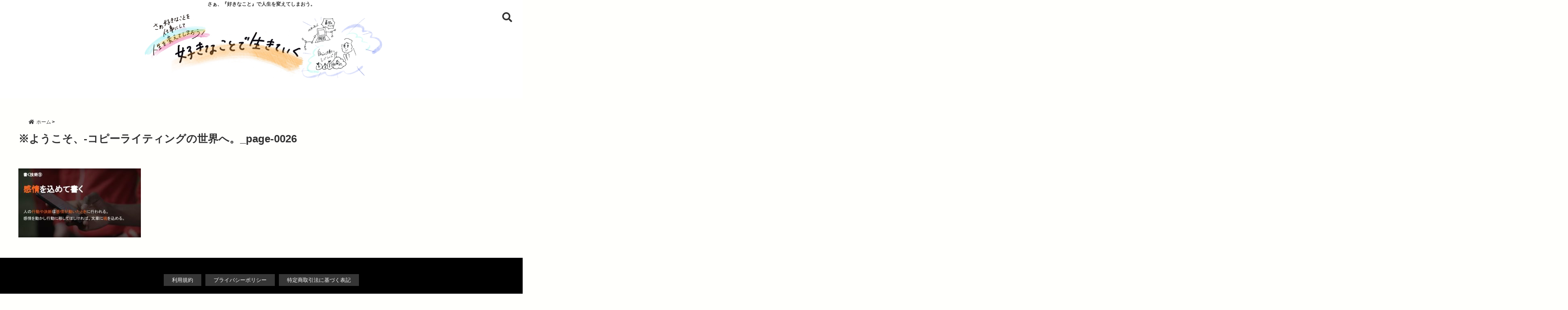

--- FILE ---
content_type: text/html; charset=UTF-8
request_url: https://sukinakoto.org/copywriting-content1/%E2%80%BB%E3%82%88%E3%81%86%E3%81%93%E3%81%9D%E3%80%81-%E3%82%B3%E3%83%94%E3%83%BC%E3%83%A9%E3%82%A4%E3%83%86%E3%82%A3%E3%83%B3%E3%82%B0%E3%81%AE%E4%B8%96%E7%95%8C%E3%81%B8%E3%80%82_page-0026/
body_size: 19538
content:
<!DOCTYPE html>
<!--[if lt IE 7]> <html class="ie6" dir="ltr" lang="ja" prefix="og: https://ogp.me/ns#"> <![endif]-->
<!--[if IE 7]> <html class="i7" dir="ltr" lang="ja" prefix="og: https://ogp.me/ns#"> <![endif]-->
<!--[if IE 8]> <html class="ie" dir="ltr" lang="ja" prefix="og: https://ogp.me/ns#"> <![endif]-->
<!--[if gt IE 8]><!--> <html dir="ltr" lang="ja" prefix="og: https://ogp.me/ns#"> <!--<![endif]-->
<head>
<meta charset="UTF-8" />
<meta name="viewport" content="width=device-width,initial-scale=1.0,user-scalable=no">
<meta name="format-detection" content="telephone=no" />
<meta name="theme-color" content="#4285f4">


<meta name="description" content="" />
<!-- OGP -->
<meta property="og:type" content="website">
<meta property="og:title" content="※ようこそ、-コピーライティングの世界へ。_page-0026" />
<meta property="og:description" content="" />
<meta property="og:url" content="https://sukinakoto.org/copywriting-content1/%e2%80%bb%e3%82%88%e3%81%86%e3%81%93%e3%81%9d%e3%80%81-%e3%82%b3%e3%83%94%e3%83%bc%e3%83%a9%e3%82%a4%e3%83%86%e3%82%a3%e3%83%b3%e3%82%b0%e3%81%ae%e4%b8%96%e7%95%8c%e3%81%b8%e3%80%82_page-0026/" />
<meta property="og:image" content="">
<meta property="og:site_name" content="好きなことで生きていく" />
<meta property="og:locale" content="ja_JP" />
<meta property="fb:admins" content="280000225843319" />
<meta property="fb:app_id" content="1760580897575502" />
<meta name="robots" content="max-image-preview:large" />
<!-- /OGP -->
<style>
*{margin:0;padding:0}
main,article,aside,header,canvas,details,figcaption,figure,footer,nav,section,summary{display:block}
body{font-family:font-family: Helvetica Neue, Helvetica, Hiragino Sans, 'ヒラギノ角ゴ ProN W3', Hiragino Kaku Gothic ProN, "メイリオ", Meiryo, sans-serif;min-width:320px;word-wrap:break-word;background-color:#f2f2f2;overflow:hidden}
#wpadminbar{position:fixed!important}
#totalcover{position:relative}
#header-gazou-pc{display:none;}
.gf{font-family:'Yeseva One',sans-serif;font-weight:700}
a{position:relative;color:#4169e1;display:inline-block;text-decoration:underline;transition:.3s}
img,video,object{max-width:100%;height:auto;border:none;vertical-align:bottom;-webkit-transition:.8s;-moz-transition:.8s;-o-transition:.8s;-ms-transition:.8s;transition:.8s}
.smanone{display:none}
.clearfix:after{content:".";display:block;clear:both;height:0;visibility:hidden}
.clearfix{display:inline-block}
.clearfix{display:block}
.clear{clear:both}
iframe{max-width:100%;max-height:100%}
p{font-size:16px;font-weight:300;line-height:1.9em;margin-bottom:20px;clear:both}
header .sitename{font-size:22px;font-weight:800;color:#fff;line-height:22px;padding:0;height:40px;margin-bottom:0}
header .sitename a{font-size:22px;width:90%;color:#333;text-decoration:none;font-weight:700;line-height:40px}
header h1{font-size:12px;color:#666;font-weight:400}
header a{color:#FFF;text-decoration:none}
header .descr{height:12px;text-align:center;font-size:10px;padding:0 10px 3px;color:#666;font-weight:700;margin:0 .67em;line-height:12px}
ul.breadcrumb li {list-style: none;	font-size:12px;}
ul.breadcrumb li a { display: block;float:left; padding: 2px 0 2px 0;margin: 0 5px 0 0;}
ul.breadcrumb li:first-child a:before {content: "\f015";font-family: "Font Awesome\ 5 Free";font-weight: bold;color: #000;margin-right: 5px;}
ul.breadcrumb li a:after {content: ">";font-weight: bold;margin:0 10px 0 2px;margin-right: 5px;color:#010101;}
ul.breadcrumb li:last-child{display:none;}
h2{font-weight:700;font-size:20px;padding:1em 1.5em;background:#f6f6f6;margin:10px 0;border-radius:3px;color:#1a1a1a;line-height:1.6em}
h3 a{color:#333;font-weight:800;text-decoration:none}
#footer-navigation{margin:10px 0 30px}
#footer{background:#997a3d}
#footer_w{width:2000px;margin:20px auto;text-align:left}
#topnews h3{border-width:0}
#topnews dl.clearfix{position:relative;padding:8px 5px;margin:0 0 15px;transition:.3s ease;overflow:hidden;border-radius:2px;box-shadow:0 1px 4px rgba(0,0,0,.3)}
.readmore{display:none}
#topnews .trim{height:90px;overflow:hidden}
#topnews dt{width:40%;float:left;position:relative}
#topnews dt a{width:100%}
#topnews dt img{width:100%}
.category_info p{position:absolute;z-index:1;background:#4899b2;padding:3px;font-size:12px;line-height:14px;color:#fff}
#topnews dd{width:56%;padding:2px 5px;float:left}
#topnews .clearfix dd h3{font-size:14px;font-weight:700;padding:0;margin-bottom:2px}
#topnews .clearfix dd h3 a{font-weight:500;color:#333;text-decoration:none;line-height:1.3em;font-size:.9em}
#topnews .clearfix dd p{font-size:16px;color:#666;line-height:18px}
#topnews .clearfix dd .blog_info p{float:left;font-size:12px;font-weight:700;color:#009fc1;line-height:13px;margin:0 0 3px;padding:0 2px;width:100%}
li.recentcomments a:before{display:none}
#side aside ul li{list-style:none}
#side aside ul{margin:0 5px;padding:5px}
#side aside h4{font-size:14px;font-weight:700;background:#fc51a2;color:#870e4e;padding:10px 5px 10px 10px;margin:0 5px;line-height:33px;border-radius:.15em;clear:both}
#side aside ul li a{display:inline-block;line-height:1.8em;margin:5px 0 15px;padding:0 5px 0 35px;list-style:none}
#side aside ul li a:before{content:"\f35a";font-family:Font Awesome\ 5 Free;position:absolute;left:3px;color:#656565;font-weight:700;font-size:1.2em;top:1px}
#side aside #mybox ul{color:#1a1a1a;margin-bottom:20px;padding:0 5px 10px;border-radius:3px;list-style:none}
#side p{font-size:.8em;line-height:24px}
#before-footer{clear:both}
#before-footer-inner{clear:both}
#main-navigation ul{position:relative;left:50%;float:left}
#main-navigation ul li{list-style:none;padding:0 10px;font-size:13px;display:block;position:relative;left:-50%;float:left}
#main-navigation ul li a{color:#fff;padding:10px;border-radius:1px;background:rgba(255,255,255,0);position:relative;margin:0;font-weight:700;font-size:15px}
#main-navigation li a{text-align:center;text-decoration:none;padding:5px 10px;display:block;-webkit-transition:all .3s ease;-moz-transition:all .3s ease;-o-transition:all .3s ease;transition:all .3s ease}
#main-navigation li ul{display:none;background:rgba(18,16,94,0);border-top:1px #ccc;border-bottom:1px #ccc;border-radius:2px;padding:0;position:absolute;top:100%;left:0;margin:0 0 0 -1px;z-index:999}
#footer-navigation ul{position:relative;left:50%;float:left}
#footer-navigation ul li{list-style:none;padding-left:0;font-size:13px;display:inline;position:relative;left:-50%;float:left}
#footer-navigation li a{text-align:center;margin:10px 5px;text-decoration:none;padding:5px 20px;display:block;font-size:.8em;line-height:1.5em;font-weight:500;color:#fff;background:rgba(255,255,255,0.21)}
#side aside #search{padding-bottom:0;position:relative;clear:both;margin:10px}
#mybox input#s{margin-top:10px;background:#e8e8e8}
form#searchform{position:relative}
#search{margin:75px 10px}
#s{height:60px;color:#333;font-size:16px;border-radius:3px;border-top-style:none;border-right-style:none;border-bottom-style:none;border-left-style:none;background:#fff;z-index:1;padding:10px 50px 10px 5px;width:100%;box-sizing:border-box;position:relative;box-shadow:0 1px 5px rgba(0,0,0,.3)}
button#searchsubmit{width:45px;height:45px;padding:0;font-family:Font Awesome\ 5 Free;font-size:28px;border:none;background:transparent;position:absolute;z-index:1;top:12px;right:5px;color:#5a5a5a}
#side aside button#searchsubmit{top:20px}
#side aside .side-profile a{font-weight:bold;}
.pagination{clear:both;position:relative;font-size:18px;line-height:18px;margin:0 20px 20px;padding:0 0 40px}
.pagination span,.pagination a{display:block;float:left;border-radius:3px;margin:2px 2px 2px 0;padding:6px 9px 5px;text-decoration:none;width:auto;color:#45b0e6}
.pagination .current{padding:6px 9px 5px;color:#fff;background-color:#45b0e6}
#page-top{position:fixed;z-index:997;bottom:70px;right:0;font-size:30px}
#header-upper-area{max-width:100%;padding:0;background:#FFF;margin:0 auto;box-shadow:0 2px 8px 0 rgba(0,0,0,.3);position:relative;z-index:2;width:100%}
.transmission #header-upper-area{position:absolute;background:rgba(0,0,0,0);box-shadow:0 0 0}
.transmission .header-info{position:absolute;bottom:0}
#logo-area{padding:0 10px;margin:0 auto;text-align:center;position:relative}
#logo{width:100%;text-align:center;margin:0 auto}
p.sitename{padding:3px 0;margin:0 35px;height:100%;min-height:40px}
#header-gazou-area{max-width:2500px;padding:0;margin:0 auto;position:relative;overflow:hidden}
#navi-area{text-align:center;max-width:1200px;padding:10px;margin:0 auto}
#top-upper{max-width:1200px;padding:0 auto;margin:0 auto 15px}
#top-under{max-width:820px;margin:0 auto;float:none;clear:both}
header{text-align:center;padding-top:3px}
#gazou{height:auto;max-width:100%!important}
footer{clear:both;padding:20px 0;text-align:center}
html{overflow:auto}
body{overflow:hidden}
footer{margin:0 -200%;padding:20px 200%}
#side aside a{font-weight:400;color:#333;text-decoration:none}
#footer_w{width:100%;margin:0 auto 20px;padding:0}
#footer{clear:both;float:none;width:auto;position:static!important}
#spnaviwrap{padding:0;text-align:center;clear:both}
#spnaviwrap .spnavi ul li{float:left;display:block;width:300px;max-width:23%;height:100%;margin:0 1% 2px}
#spnaviwrap .spnavi ul li{padding:0}
#spnaviwrap .spnavi ul li a{display:-webkit-flex;display:flex;-webkit-align-items:center;align-items:center;-webkit-justify-content:center;justify-content:center;position:relative;height:16px;line-height:12px;text-align:left;padding:7px 5px;color:#fff;font-size:10px;font-weight:700;border-radius:3px}
#speheader{overflow:hidden;background-image:url();background-position:50% 50%;background-repeat:no-repeat;background-size:cover;-webkit-background-size:cover;-moz-background-size:cover;-o-background-size:cover;height:300px;margin:0 -100px;font-size:10px}
#header-sp-wrap{overflow:hidden;height:100%;}
#header-sp{position:relative;margin:-5px -0}
#header-sp-innner-center{position: absolute;top: 50%;left: 50%;-webkit-transform: translate(-50%,-50%);-moz-transform: translate(-50%,-50%);-ms-transform: translate(-50%,-50%);-o-transform: translate(-50%,-50%);transform: translate(-50%,-50%);width: 90%;height: auto;}
.header-info{display:block;font-size:.85em;text-align:center;margin:0 auto;padding:0;position:absolute;width:100%}
.header-info a{width:80%;display:block;color:#fff;font-weight:700;padding:7px 10px;border-radius:30px;margin:10px auto;text-decoration:none;box-shadow:0 3px 8px -3px rgba(0,0,0,.3);background:#ff0074;position:relative;z-index:1}
#wrapper{max-width:600px;padding:0;margin:0 auto}
#content{float:left;margin:0 auto;width:100%}
#contentInner{background:#fff;border-radius:2px}
main{margin:0 0 10px;padding:0 5px 40px}
.lpwide2{background:#fff;margin:0 -100px;padding:20px 100px;clear:both}
.lpwide2-inner{max-width:420px;width:100%;padding:0}
.textwidget{margin:0;padding:5px}
#copy{background:#000;padding:5px 500px 10px;text-align:center;color:#fff;width:auto;margin:0 -500px;clear:both}
#copy a{color:#eaeaea;text-decoration:none}
#copy p{margin-bottom:0;font-size:.75em}
.ripple{position:relative;overflow:hidden}
h2.toppage{background:none;text-align:center;margin:0}
#start-menu{display:none}
#left-menu{width:40px;height:40px;line-height:40px;border-radius:3px;text-align:center;font-size:23px;color:#fff;position:absolute;z-index:1;padding:3px;top:-5px;left:-1px;animation:fadeIn .5s ease 0 1 normal}
.menu-title{font-family:'Noto Sans JP';position:absolute;font-size:10px;top:25px;left:7px;animation:fadeIn .3s ease 0 1 normal;color:#fff}
#left-menu-wrap ul li a{color:#2d2d2d;font-size:.9em;font-weight:700;width:100%;padding:5px;margin:5px 0}
#left-menu-wrap ul{list-style:none}
#left-menu-wrap ul.sub-menu{padding-left:20px}
#left-menu-wrap ul.sub-menu a{font-weight:500}
#left-menu-wrap{position:fixed;z-index:998;top:0;left:-400px;overflow:hidden;width:265px;height:85%;overflow-y:auto;color:#1a1a1a;text-align:left;background:#fff;margin:0 auto;padding:150px 10px 0;border-radius:3px;box-shadow:0 5px 14px 3px rgba(0,0,0,.3)}
.left-menu-yohaku{padding:50px}
.left-menu-header{display:block;background:#3298b0;position:absolute;top:0;height:150px;width:100%;left:0}
.left-menu-header p.sitename{display:block;position:relative;top:80px;padding:5px;margin:0}
.left-menu-close{display:none}
#start-search{display:none}
#search-button{position:absolute;z-index:1;padding:3px;top:-2px;right:5px;width:36px;height:36px;line-height:38px;border-radius:50%;text-align:center;font-size:20px;color:#fff;-webkit-transition:all .3s ease;-moz-transition:all .3s ease;-o-transition:all .3s ease;overflow:hidden;z-index:997}
#search-button-close{display:none}
#search-wrap{display:none}
li.cat-item{list-style:none}
#footer_w{width:98%;margin:0 2% 20px;padding:0}
#top-under{max-width:800px}
#before-footer .textwidget{padding:0 10px}
.header-contact{position:fixed;bottom:0;width:100%;left:0;text-align:center;z-index:3}
#wp-a11y-speak-polite{display:none}
.footer-fix-menu{position:fixed;bottom:0;height:65px;background:#f3f3f3;z-index:9999;border-top:1px solid #ccc}
.footer-fix-menu a{color:#494949;text-decoration:none}
.footer-table-ul.pcnone{display:table;padding:0;table-layout:fixed;text-align:center;width:100%}
.footer-table-ul.pcnone li{display:table-cell;vertical-align:top;height:65px;background:#f3f3f3}
.footer-icon{font-size:1.5em}
.footer-memu-text{font-size:10px;margin:2px 0 0}
.social-share-button{max-width:320px;margin:0 auto;padding:10px;text-align:center}
.social-share-button ul{padding:0;margin:10px 0}
#side aside #mybox .social-share-button ul{padding:0;margin:0}
#side aside .social-share-button ul li a{display:block;padding:0;margin:0 auto;width:40px;font-size:1.4em;border-radius:50%;color:#333}
#side aside .social-share-button ul li{line-height:1.5em;padding:5px}
.social-share-button ul{display:table;table-layout:fixed;text-align:center;width:100%}
.social-share-button ul li{display:table-cell;vertical-align:center}
.social-share-button ul li a:before{display:none}
.side-name{font-size:1.2em;font-weight:700;text-align:center;margin:3px 0}
.side-job{text-align:center;font-size:.85em;font-weight:700;margin:10px auto;line-height:20px}
.side-profimg{text-align:center;margin:0}
.side-profimg img{border-radius:50%;margin:0}
.side-profile p{margin:10px 0;padding:0 5px}
.side-profile .social-share-button{padding:0}
.social-prof-link a{padding:10px}
@media only screen and (min-width: 420px){
ul.breadcrumb li a {margin: 10px 5px 10px 0;}
}
@media only screen and (min-width: 781px) {
.footer-table-ul.pcnone{display:none;}
#header-gazou-pc{display:block;}
}
</style>
<!-- レンダリングブロック対応 animatedCSS-->
<script>
requestAnimationFrame(function(l){l=document.createElement('link');
l.rel='stylesheet';l.href='https://sukinakoto.org/wp-content/themes/seal1_5/css/animate.css';document.head.appendChild(l)})
</script>
<!-- レンダリングブロック対応 Fontawesome-->
<script>
requestAnimationFrame(function(l){l=document.createElement('link');
l.rel='stylesheet';l.href='https://use.fontawesome.com/releases/v5.5.0/css/all.css';document.head.appendChild(l)})
</script>
<link rel="alternate" type="application/rss+xml" title="好きなことで生きていく RSS Feed" href="https://sukinakoto.org/feed/" />
<link rel="pingback" href="https://sukinakoto.org/xmlrpc.php" />
<link rel="pingback" href="https://sukinakoto.org/xmlrpc.php" />
<link rel="preconnect" href="https://use.fontawesome.com">
<link rel="preconnect" href="https://ajax.googleapis.com">
<link rel="preconnect" href="https://fonts.googleapis.com">
<link rel="preconnect" href="https://connect.facebook.net">
<link rel="preconnect" href="https://p.rfihub.com">
<link rel="preconnect" href="https://tags.bkrtx.com">
<link rel="preconnect" href="https://www.googletagmanager.com">
<link rel="preconnect" href="https://cdn.treasuredata.com">
<link rel="preconnect" href="https://uh.nakanohito.jp">
<link rel="preconnect" href="https://a.o2u.jp">
<link rel="preconnect" href="https://sync.im-apps.net">
<link rel="preconnect" href="https://jp-gmtdmp.mookie1.com">
<link rel="preconnect" href="https://www.googleadservices.com">
<link rel="preconnect" href="https://cm.g.doubleclick.net">
<link rel="preconnect" href="https://cdn.audiencedata.net">
<link rel="preconnect" href="https://ps.eyeota.net">
<link rel="preconnect" href="https://tg.socdm.com">
	<style>img:is([sizes="auto" i], [sizes^="auto," i]) { contain-intrinsic-size: 3000px 1500px }</style>
	
		<!-- All in One SEO 4.9.3 - aioseo.com -->
		<title>※ようこそ、-コピーライティングの世界へ。_page-0026 | 好きなことで生きていく</title>
	<meta name="robots" content="max-image-preview:large" />
	<link rel="canonical" href="https://sukinakoto.org/copywriting-content1/%e2%80%bb%e3%82%88%e3%81%86%e3%81%93%e3%81%9d%e3%80%81-%e3%82%b3%e3%83%94%e3%83%bc%e3%83%a9%e3%82%a4%e3%83%86%e3%82%a3%e3%83%b3%e3%82%b0%e3%81%ae%e4%b8%96%e7%95%8c%e3%81%b8%e3%80%82_page-0026/" />
	<meta name="generator" content="All in One SEO (AIOSEO) 4.9.3" />
		<meta property="og:locale" content="ja_JP" />
		<meta property="og:site_name" content="好きなことで生きていく | さぁ、『好きなこと』で人生を変えてしまおう。" />
		<meta property="og:type" content="article" />
		<meta property="og:title" content="※ようこそ、-コピーライティングの世界へ。_page-0026 | 好きなことで生きていく" />
		<meta property="og:url" content="https://sukinakoto.org/copywriting-content1/%e2%80%bb%e3%82%88%e3%81%86%e3%81%93%e3%81%9d%e3%80%81-%e3%82%b3%e3%83%94%e3%83%bc%e3%83%a9%e3%82%a4%e3%83%86%e3%82%a3%e3%83%b3%e3%82%b0%e3%81%ae%e4%b8%96%e7%95%8c%e3%81%b8%e3%80%82_page-0026/" />
		<meta property="article:published_time" content="2020-01-28T13:33:16+00:00" />
		<meta property="article:modified_time" content="2020-01-28T13:33:16+00:00" />
		<meta name="twitter:card" content="summary" />
		<meta name="twitter:title" content="※ようこそ、-コピーライティングの世界へ。_page-0026 | 好きなことで生きていく" />
		<script type="application/ld+json" class="aioseo-schema">
			{"@context":"https:\/\/schema.org","@graph":[{"@type":"BreadcrumbList","@id":"https:\/\/sukinakoto.org\/copywriting-content1\/%e2%80%bb%e3%82%88%e3%81%86%e3%81%93%e3%81%9d%e3%80%81-%e3%82%b3%e3%83%94%e3%83%bc%e3%83%a9%e3%82%a4%e3%83%86%e3%82%a3%e3%83%b3%e3%82%b0%e3%81%ae%e4%b8%96%e7%95%8c%e3%81%b8%e3%80%82_page-0026\/#breadcrumblist","itemListElement":[{"@type":"ListItem","@id":"https:\/\/sukinakoto.org#listItem","position":1,"name":"Home","item":"https:\/\/sukinakoto.org","nextItem":{"@type":"ListItem","@id":"https:\/\/sukinakoto.org\/copywriting-content1\/%e2%80%bb%e3%82%88%e3%81%86%e3%81%93%e3%81%9d%e3%80%81-%e3%82%b3%e3%83%94%e3%83%bc%e3%83%a9%e3%82%a4%e3%83%86%e3%82%a3%e3%83%b3%e3%82%b0%e3%81%ae%e4%b8%96%e7%95%8c%e3%81%b8%e3%80%82_page-0026\/#listItem","name":"\u203b\u3088\u3046\u3053\u305d\u3001-\u30b3\u30d4\u30fc\u30e9\u30a4\u30c6\u30a3\u30f3\u30b0\u306e\u4e16\u754c\u3078\u3002_page-0026"}},{"@type":"ListItem","@id":"https:\/\/sukinakoto.org\/copywriting-content1\/%e2%80%bb%e3%82%88%e3%81%86%e3%81%93%e3%81%9d%e3%80%81-%e3%82%b3%e3%83%94%e3%83%bc%e3%83%a9%e3%82%a4%e3%83%86%e3%82%a3%e3%83%b3%e3%82%b0%e3%81%ae%e4%b8%96%e7%95%8c%e3%81%b8%e3%80%82_page-0026\/#listItem","position":2,"name":"\u203b\u3088\u3046\u3053\u305d\u3001-\u30b3\u30d4\u30fc\u30e9\u30a4\u30c6\u30a3\u30f3\u30b0\u306e\u4e16\u754c\u3078\u3002_page-0026","previousItem":{"@type":"ListItem","@id":"https:\/\/sukinakoto.org#listItem","name":"Home"}}]},{"@type":"ItemPage","@id":"https:\/\/sukinakoto.org\/copywriting-content1\/%e2%80%bb%e3%82%88%e3%81%86%e3%81%93%e3%81%9d%e3%80%81-%e3%82%b3%e3%83%94%e3%83%bc%e3%83%a9%e3%82%a4%e3%83%86%e3%82%a3%e3%83%b3%e3%82%b0%e3%81%ae%e4%b8%96%e7%95%8c%e3%81%b8%e3%80%82_page-0026\/#itempage","url":"https:\/\/sukinakoto.org\/copywriting-content1\/%e2%80%bb%e3%82%88%e3%81%86%e3%81%93%e3%81%9d%e3%80%81-%e3%82%b3%e3%83%94%e3%83%bc%e3%83%a9%e3%82%a4%e3%83%86%e3%82%a3%e3%83%b3%e3%82%b0%e3%81%ae%e4%b8%96%e7%95%8c%e3%81%b8%e3%80%82_page-0026\/","name":"\u203b\u3088\u3046\u3053\u305d\u3001-\u30b3\u30d4\u30fc\u30e9\u30a4\u30c6\u30a3\u30f3\u30b0\u306e\u4e16\u754c\u3078\u3002_page-0026 | \u597d\u304d\u306a\u3053\u3068\u3067\u751f\u304d\u3066\u3044\u304f","inLanguage":"ja","isPartOf":{"@id":"https:\/\/sukinakoto.org\/#website"},"breadcrumb":{"@id":"https:\/\/sukinakoto.org\/copywriting-content1\/%e2%80%bb%e3%82%88%e3%81%86%e3%81%93%e3%81%9d%e3%80%81-%e3%82%b3%e3%83%94%e3%83%bc%e3%83%a9%e3%82%a4%e3%83%86%e3%82%a3%e3%83%b3%e3%82%b0%e3%81%ae%e4%b8%96%e7%95%8c%e3%81%b8%e3%80%82_page-0026\/#breadcrumblist"},"author":{"@id":"https:\/\/sukinakoto.org\/author\/sukinakoto-inc\/#author"},"creator":{"@id":"https:\/\/sukinakoto.org\/author\/sukinakoto-inc\/#author"},"datePublished":"2020-01-28T22:33:16+09:00","dateModified":"2020-01-28T22:33:16+09:00"},{"@type":"Organization","@id":"https:\/\/sukinakoto.org\/#organization","name":"\u597d\u304d\u306a\u3053\u3068\u3067\u751f\u304d\u3066\u3044\u304f","description":"\u3055\u3041\u3001\u300e\u597d\u304d\u306a\u3053\u3068\u300f\u3067\u4eba\u751f\u3092\u5909\u3048\u3066\u3057\u307e\u304a\u3046\u3002","url":"https:\/\/sukinakoto.org\/"},{"@type":"Person","@id":"https:\/\/sukinakoto.org\/author\/sukinakoto-inc\/#author","url":"https:\/\/sukinakoto.org\/author\/sukinakoto-inc\/","name":"\u7fd4","image":{"@type":"ImageObject","@id":"https:\/\/sukinakoto.org\/copywriting-content1\/%e2%80%bb%e3%82%88%e3%81%86%e3%81%93%e3%81%9d%e3%80%81-%e3%82%b3%e3%83%94%e3%83%bc%e3%83%a9%e3%82%a4%e3%83%86%e3%82%a3%e3%83%b3%e3%82%b0%e3%81%ae%e4%b8%96%e7%95%8c%e3%81%b8%e3%80%82_page-0026\/#authorImage","url":"https:\/\/sukinakoto.org\/wp-content\/uploads\/2020\/01\/IMG_0185-1-150x150.jpg","width":96,"height":96,"caption":"\u7fd4"}},{"@type":"WebSite","@id":"https:\/\/sukinakoto.org\/#website","url":"https:\/\/sukinakoto.org\/","name":"\u597d\u304d\u306a\u3053\u3068\u3067\u751f\u304d\u3066\u3044\u304f","description":"\u3055\u3041\u3001\u300e\u597d\u304d\u306a\u3053\u3068\u300f\u3067\u4eba\u751f\u3092\u5909\u3048\u3066\u3057\u307e\u304a\u3046\u3002","inLanguage":"ja","publisher":{"@id":"https:\/\/sukinakoto.org\/#organization"}}]}
		</script>
		<!-- All in One SEO -->

<link rel='dns-prefetch' href='//ajax.googleapis.com' />
<script type="text/javascript">
/* <![CDATA[ */
window._wpemojiSettings = {"baseUrl":"https:\/\/s.w.org\/images\/core\/emoji\/16.0.1\/72x72\/","ext":".png","svgUrl":"https:\/\/s.w.org\/images\/core\/emoji\/16.0.1\/svg\/","svgExt":".svg","source":{"concatemoji":"https:\/\/sukinakoto.org\/wp-includes\/js\/wp-emoji-release.min.js?ver=6.8.3"}};
/*! This file is auto-generated */
!function(s,n){var o,i,e;function c(e){try{var t={supportTests:e,timestamp:(new Date).valueOf()};sessionStorage.setItem(o,JSON.stringify(t))}catch(e){}}function p(e,t,n){e.clearRect(0,0,e.canvas.width,e.canvas.height),e.fillText(t,0,0);var t=new Uint32Array(e.getImageData(0,0,e.canvas.width,e.canvas.height).data),a=(e.clearRect(0,0,e.canvas.width,e.canvas.height),e.fillText(n,0,0),new Uint32Array(e.getImageData(0,0,e.canvas.width,e.canvas.height).data));return t.every(function(e,t){return e===a[t]})}function u(e,t){e.clearRect(0,0,e.canvas.width,e.canvas.height),e.fillText(t,0,0);for(var n=e.getImageData(16,16,1,1),a=0;a<n.data.length;a++)if(0!==n.data[a])return!1;return!0}function f(e,t,n,a){switch(t){case"flag":return n(e,"\ud83c\udff3\ufe0f\u200d\u26a7\ufe0f","\ud83c\udff3\ufe0f\u200b\u26a7\ufe0f")?!1:!n(e,"\ud83c\udde8\ud83c\uddf6","\ud83c\udde8\u200b\ud83c\uddf6")&&!n(e,"\ud83c\udff4\udb40\udc67\udb40\udc62\udb40\udc65\udb40\udc6e\udb40\udc67\udb40\udc7f","\ud83c\udff4\u200b\udb40\udc67\u200b\udb40\udc62\u200b\udb40\udc65\u200b\udb40\udc6e\u200b\udb40\udc67\u200b\udb40\udc7f");case"emoji":return!a(e,"\ud83e\udedf")}return!1}function g(e,t,n,a){var r="undefined"!=typeof WorkerGlobalScope&&self instanceof WorkerGlobalScope?new OffscreenCanvas(300,150):s.createElement("canvas"),o=r.getContext("2d",{willReadFrequently:!0}),i=(o.textBaseline="top",o.font="600 32px Arial",{});return e.forEach(function(e){i[e]=t(o,e,n,a)}),i}function t(e){var t=s.createElement("script");t.src=e,t.defer=!0,s.head.appendChild(t)}"undefined"!=typeof Promise&&(o="wpEmojiSettingsSupports",i=["flag","emoji"],n.supports={everything:!0,everythingExceptFlag:!0},e=new Promise(function(e){s.addEventListener("DOMContentLoaded",e,{once:!0})}),new Promise(function(t){var n=function(){try{var e=JSON.parse(sessionStorage.getItem(o));if("object"==typeof e&&"number"==typeof e.timestamp&&(new Date).valueOf()<e.timestamp+604800&&"object"==typeof e.supportTests)return e.supportTests}catch(e){}return null}();if(!n){if("undefined"!=typeof Worker&&"undefined"!=typeof OffscreenCanvas&&"undefined"!=typeof URL&&URL.createObjectURL&&"undefined"!=typeof Blob)try{var e="postMessage("+g.toString()+"("+[JSON.stringify(i),f.toString(),p.toString(),u.toString()].join(",")+"));",a=new Blob([e],{type:"text/javascript"}),r=new Worker(URL.createObjectURL(a),{name:"wpTestEmojiSupports"});return void(r.onmessage=function(e){c(n=e.data),r.terminate(),t(n)})}catch(e){}c(n=g(i,f,p,u))}t(n)}).then(function(e){for(var t in e)n.supports[t]=e[t],n.supports.everything=n.supports.everything&&n.supports[t],"flag"!==t&&(n.supports.everythingExceptFlag=n.supports.everythingExceptFlag&&n.supports[t]);n.supports.everythingExceptFlag=n.supports.everythingExceptFlag&&!n.supports.flag,n.DOMReady=!1,n.readyCallback=function(){n.DOMReady=!0}}).then(function(){return e}).then(function(){var e;n.supports.everything||(n.readyCallback(),(e=n.source||{}).concatemoji?t(e.concatemoji):e.wpemoji&&e.twemoji&&(t(e.twemoji),t(e.wpemoji)))}))}((window,document),window._wpemojiSettings);
/* ]]> */
</script>
<style id='wp-emoji-styles-inline-css' type='text/css'>

	img.wp-smiley, img.emoji {
		display: inline !important;
		border: none !important;
		box-shadow: none !important;
		height: 1em !important;
		width: 1em !important;
		margin: 0 0.07em !important;
		vertical-align: -0.1em !important;
		background: none !important;
		padding: 0 !important;
	}
</style>
<link rel='stylesheet' id='aioseo/css/src/vue/standalone/blocks/table-of-contents/global.scss-css' href='https://sukinakoto.org/wp-content/plugins/all-in-one-seo-pack/dist/Lite/assets/css/table-of-contents/global.e90f6d47.css?ver=4.9.3' type='text/css' media='all' />
<link rel='stylesheet' id='ppress-frontend-css' href='https://sukinakoto.org/wp-content/plugins/wp-user-avatar/assets/css/frontend.min.css?ver=4.16.8' type='text/css' media='all' />
<link rel='stylesheet' id='ppress-flatpickr-css' href='https://sukinakoto.org/wp-content/plugins/wp-user-avatar/assets/flatpickr/flatpickr.min.css?ver=4.16.8' type='text/css' media='all' />
<link rel='stylesheet' id='ppress-select2-css' href='https://sukinakoto.org/wp-content/plugins/wp-user-avatar/assets/select2/select2.min.css?ver=6.8.3' type='text/css' media='all' />
<link rel='stylesheet' id='megamenu-css' href='https://sukinakoto.org/wp-content/uploads/maxmegamenu/style.css?ver=80be7b' type='text/css' media='all' />
<link rel='stylesheet' id='dashicons-css' href='https://sukinakoto.org/wp-includes/css/dashicons.min.css?ver=6.8.3' type='text/css' media='all' />
<link rel='stylesheet' id='style-css' href='https://sukinakoto.org/wp-content/themes/seal1_5/style.css?ver=6.8.3' type='text/css' media='all' />
<link rel="https://api.w.org/" href="https://sukinakoto.org/wp-json/" /><link rel="alternate" title="JSON" type="application/json" href="https://sukinakoto.org/wp-json/wp/v2/media/3441" /><link rel='shortlink' href='https://sukinakoto.org/?p=3441' />
<link rel="alternate" title="oEmbed (JSON)" type="application/json+oembed" href="https://sukinakoto.org/wp-json/oembed/1.0/embed?url=https%3A%2F%2Fsukinakoto.org%2Fcopywriting-content1%2F%25e2%2580%25bb%25e3%2582%2588%25e3%2581%2586%25e3%2581%2593%25e3%2581%259d%25e3%2580%2581-%25e3%2582%25b3%25e3%2583%2594%25e3%2583%25bc%25e3%2583%25a9%25e3%2582%25a4%25e3%2583%2586%25e3%2582%25a3%25e3%2583%25b3%25e3%2582%25b0%25e3%2581%25ae%25e4%25b8%2596%25e7%2595%258c%25e3%2581%25b8%25e3%2580%2582_page-0026%2F" />
<link rel="alternate" title="oEmbed (XML)" type="text/xml+oembed" href="https://sukinakoto.org/wp-json/oembed/1.0/embed?url=https%3A%2F%2Fsukinakoto.org%2Fcopywriting-content1%2F%25e2%2580%25bb%25e3%2582%2588%25e3%2581%2586%25e3%2581%2593%25e3%2581%259d%25e3%2580%2581-%25e3%2582%25b3%25e3%2583%2594%25e3%2583%25bc%25e3%2583%25a9%25e3%2582%25a4%25e3%2583%2586%25e3%2582%25a3%25e3%2583%25b3%25e3%2582%25b0%25e3%2581%25ae%25e4%25b8%2596%25e7%2595%258c%25e3%2581%25b8%25e3%2580%2582_page-0026%2F&#038;format=xml" />

<style type="text/css">




/*カスタマイザーサイトカラー*/
/*1-AB*/
#header-upper-area {
	background: -webkit-linear-gradient(left, #ffffff, #ffffff); 
	background: linear-gradient(to right, #ffffff, #ffffff); 
}

/* 2*/
#left-menu { color: #333333;}
header .sitename a { color: #333333;}
header h1 { color: #333333;}
header .descr { color: #333333;}
.menu-title { color: #333333;}
header .sitename { color: #333333;}
#main-navigation ul li a { color: #333333;}
#search-button{ color: #333333;}
/*3*/
.left-menu-header { background:#ffffff;}
#left-menu-wrap h4 { background:#ffffff;}

/*4*/
#spnaviwrap .spnavi ul li a { color: #ffffff;}
#navi-large-area a { color: #ffffff;}

/* 5*/
#spnaviwrap .spnavi ul li a{ background:#7fb7e8;}
/* 6*/
#main-navigation li a:hover {color: #1ab3ff;}


/* 7*/
#main-navigation li a:hover{ background:#08a8f3;}
/* 8*/
#main-navigation li ul li a{ color: #ffffff;}

/*9*/
#main-navigation li ul li a{background:#0375b7;}



/* 8*/
body { color:#333333;}
.post h3 {	color:#333333;}

/* 9*/
a { color:#1a66ff;
}
/*ページャー*/
.pagination span, .pagination a {color: #1a66ff;}
.pagination .current {
	background-color: #1a66ff;
}
#comments input[type="submit"]{
	background-color: #1a66ff;
}
.kijisita-category a{background:#1a66ff;}
.hashtag a {color: #1a66ff;}
#prof-kijisita .prof-under-article-right-profurl a{background: #1a66ff;}
.tagcloud a{background: #1a66ff;}
#breadcrumb i.fa.fa-home{color: #1a66ff;}
#breadcrumb i.fa.fa-folder{color: #1a66ff;}
/* 10*/
a:hover { color:#50c1a3;}
/*ページャー*/
.pagination a:hover {background-color: #50c1a3;}
#comments input[type="submit"]:hover{background-color: #50c1a3;}

/* 11*/
.btn-wrap a{ 
	background:#383838;
	border:2px solid #383838;
}
.btn-wrap.kotei1 a{ 
	background:#383838;
	border:1px solid #383838;
}

.btn-wrap.ghost a {
    border: 2px solid #383838;
    color: #383838;
}

/* 12*/
/*普通のボタンの色*/
.btn-wrap a:hover{ 
	background:#b2b2b2;
	border:2px solid #b2b2b2;
}
/*固定幅1のボタン*/
.btn-wrap.kotei1 a:hover{ 
	background:#b2b2b2;
	color:#fff;
	border:1px solid #b2b2b2;
}
.btn-wrap.ghost a:hover {
    border: 2px solid #b2b2b2;
	background:#b2b2b2;
    color: #fff;
}

/* 13*/
.btn-wrap.spe a {
	border: 2px solid #81d742;
	background-color:#81d742;
}

.btn-wrap.spe a::before,
.btn-wrap.spe a::after {
	background: #81d742;
}
.btn-wrap.spe2 a {
	border: 2px solid #81d742;
	background-color:#81d742;
}

.btn-wrap.spe2 a::before,
.btn-wrap.spe2 a::after {
	background: #81d742;
}
.btn-wrap.ghostspe a {
	border: 2px solid #81d742;
	color: #81d742;
}
.btn-wrap.zoomin a {
	border: 2px solid #81d742;
	color: #81d742;
}
.btn-wrap.zoomin a:hover::after {
	background: #81d742;
}
.btn-wrap.zoomin a:hover {
	background-color: #81d742;
	border-color: #81d742;
}
.btn-wrap.down a{
	border: 2px solid #81d742;
	color: #81d742;
}
.btn-wrap.down a::after {
	background: #81d742;
}


/* 14*/
.btn-wrap.spe a:hover {
	border-color: #2ad3a6;
	color: #2ad3a6;
}

.btn-wrap.spe a:hover::before,
.btn-wrap.spe a:hover::after {
	background-color: #2ad3a6;
}
.btn-wrap.spe2 a:hover {
	border-color: #2ad3a6;
	color: #2ad3a6;
}

.btn-wrap.spe2 a:hover::before,
.btn-wrap.spe2 a:hover::after {
	background-color: #2ad3a6;
}
.btn-wrap.ghostspe a:hover {
	background-color: #2ad3a6;
	border-color: #2ad3a6;
}


/* 15*/
.post h2{background: #000000;}
h2{background: #000000;}
.post .fukidasi h2{background: #000000;}
.post .material h2{background: #000000;}
.post .fukidasi h2:after{border-top: 15px solid #000000;}
.post .shadow h2{background: #000000;}
.post .ribbon h2{background: #000000;}
.post .ribbon h2::before,
.post .ribbon h2::after{border-top: 5px solid #000000;}
.post .ribbon h2::before{border-left: 5px solid #000000;}
.post .ribbon h2::after{border-right: 5px solid #000000;}
.post .under-gradline h2{color:#000000;}
.post .under-gradline h2:after{
	background: -moz-linear-gradient(to right, #000000, transparent);
	background: -webkit-linear-gradient(to right, #000000, transparent);
	background: linear-gradient(to right, #000000, transparent);
}
.post .first-big h2{color:#1a1a1a;}
.post .first-big h2:first-letter {
	color:#000000;
	border-bottom:solid 3px #000000;
}
.post .hamiwaku h2{
	border-top: solid 3px #000000;
	border-bottom: solid 3px #000000;
	color:#000000;
}
.post .hamiwaku h2:before,.post .hamiwaku h2:after{
	background-color: #000000;
}
.post .chapter h2{
	border:3px solid #000000;
	color:#000000;
}
.post .chapter h2::after{color: #000000;}
.post .icon h2 {background:#000000;}
.post h3 {
	border-color: #000000;
	color:#000000;
}
.post .h3underline h3 {
	border-color: #000000;
	color:#000000;
}
.post .thin-underline h3 {
	border-color: #000000;
	color:#000000;
}
.post .lh3 h3{
	border-color: #000000;
	color:#000000;
}
.post .stripes h3:after {
background: -webkit-repeating-linear-gradient(-45deg, #000000, #000000 0px, #fff 2px, #fff 2px);
background: repeating-linear-gradient(-45deg, #000000, #000000 0px, #fff 2px, #fff 2px);
}
.post .box2 h3{color: #000000;}
.post .box2 h3::before{color: #000000;}
.post .box2 h3::after{color: #A1B8D1;}
.post h4{	color:#000000;}
.post .trans-color h4{	color:#000000;}
.post .cube-icon h4{	color:#000000;}
.post .left-border h4{border-color: #000000;}
.post .left-thin-border h4{border-color: #000000;}
#newposts h4.widgettitle {
background: #000000;
}
.sankaku {
    border-top: 30px solid #000000;
}
#side aside h4{background:#000000;}

/* 16*/
h2{color: #ffffff;}
.post .material h2{color: #ffffff;}
h2.toppage{color:#1a1a1a;}
h2.archiev{color:#1a1a1a;}
.post h2{color: #ffffff;}
.post .ribbon h2{color: #ffffff;}
.post .icon h2 {color: #ffffff;}
.post .icon h2:before{color: #ffffff;}
#newposts h4.widgettitle {color: #ffffff;}
#side aside h4{color: #ffffff;}
#newposts h4.widgettitle span{color: #ffffff;}

/* 17*/
ul.breadcrumb li:first-child a:before{color: #333333;}
.category_info p{background: #333333;}
.prof-under-article{background: #333333;}
#prof-kijisita{background: #333333;}
.blogbox p { color: #333333;}
.koukai { color: #333333;}
.koushin { color: #333333;}
#kanren .clearfix dt .blog_info {background: #333333;}
.post ul li:before {background: #333333;}
ol li:before  {color: #333333;}
.page-template-page-one-column main ul li:before {background: #333333;}
.page-template-page-one-column main ol li:before {color: #333333;}
.blog-card-title::before {background: #333333;}
.share-wrap{background: #333333;}
.p-entry__push {background: #333333;}
.p-shareButton__a-cont{background: #333333;}
.flow {background: #333333;}
.btn-wrap.kotei2 a{ 
	background:#333333;
	border:1px solid #333333;
}
.btn-wrap.kotei2 a:hover{ 
	color:#333333;
	border:1px solid #333333;
}
.prev dt{background: #333333;}
.next dt{background: #333333;}
#topnews .clearfix dd .blog_info p{color: #333333;}
.readmore.wide-card{ color: #333333;}
#newposts span{ color: #333333;}
p.has-drop-cap:not(:focus)::first-letter{ color: #333333;}
/* 18*/
.category_info p{ color: #ffffff;}
.prof-under-article-title{ color: #ffffff;}
.blog-card-title::before{ color: #ffffff;}
.p-entry__push{ color: #ffffff;}
.p-entry__note{ color: #ffffff;}
.p-shareButton__a-cont__btn p{ color: #ffffff;}
.prev dt a{ color: #ffffff;}
.next dt a{ color: #ffffff;}
.prof-under-article{ color: #ffffff;}
.prof-under-article-right-sns a{ color: #ffffff;}
.prof-under-article-name a{ color: #ffffff;}
/* 19*/
#cta-area{
	border-color:#1e73be;
	background:#1e73be;
}

/* 20*/
#footer {	background: #000000;
	}

/* 21*/
#footer h4 {
	color: #ffffff;
}
#footer h4 a {
	color: #ffffff;
}
#footer-navigation li a{
	color: #ffffff;
}
#footer_w ul li {
	color: #ffffff;
}
#footer .copy {
	color: #ffffff;
}
#footer p {
	color:#ffffff;
}

#footer_w a:hover {
		color: #ffffff;
	}
/* 22*/
#footer_w a {
		color: #ffffff;
	}
#footer .copy a {
		color: #ffffff;
	}
#footer_w ul li a:before {
		color: #ffffff;
}
/* 23*/
#copy{background:#000000;}

/* 24*/
#page-top a{background:#e8c020;}

/* 25*/
.header-info a{	background: #f94dba;}

/* 26*/
.header-info a:hover{	background: #ffc0cb;}

/* 27*/
#topnews dl.clearfix{background: #80deea;}
#newposts dl.clearfix{background: #80deea;}
.prev.ripple, .next.ripple{background: #80deea;}
.kanren dl{background: #80deea;}
.side-profile{background: #80deea;}
.cardlink dl{background: #80deea;}
/* 28*/
#topnews .clearfix dd h3 a{color: #1a1a1a;}
#newposts dl dd a{color: #1a1a1a;}
.prev-title p, .next-title p{color: #1a1a1a;}
.prev-label, .next-label{color: #1a1a1a;}
.kanren dd h5{color: #1a1a1a;}
.side-profile{color: #1a1a1a;}
#side aside .side-profile a{color: #1a1a1a;}
#side aside .social-share-button ul li a{color: #1a1a1a;}
.cardlink a{color: #1a1a1a;}
/* 31.32 */
.header-contact{background: #000142;}
.contact-message{color: #ffffff;}
.contact-tel a{color:#fff;}

/* 34.35 */
body{background:#fffffc;}
#contentInner{background:#fffffc;}

/*36.37*/
#toc_container p.toc_title, #toc_container{background:#e5e5e5;}
#toc_container p.toc_title:before{ color: #333333;}
#toc_container a,#toc_container p.toc_title,#toc_container p.toc_title a{ color: #333333;}


/*カスタマイザーの切替え部分反映用*/
/*アイキャッチ画像右上のプロフィール表示・非表示*/
.writer {display:none}
/*アイキャッチ画像直後のプロフィール表示・非表示*/
#prof-upper-article{display:none;}
/*記事下のプロフィール表示・非表示*/
#prof-kijisita{display:none;}
/*この記事気に入ったらいいね表示・非表示*/
.share-wrap{display:none;}


/*ヘッダーのサブタイトルキャッチコピー部分の表示・非表示*/
header .descr {display:null;}
.header-fixed-area-desc {display:null;}

/*SP・Tablet用のナビ部分の表示・非表示*/
.spnavi {display:none;}
.header-fixed-area-spnavi {display:none;}

/*モバイルのフッターメニューの表示・非表示*/
#footer-kotei {display:;}

/*モバイルのフッターインスタボタンの表示・非表示*/
#instagram-box {display:;}

/*コメント部分の表示・非表示*/
#comments {display:;}

/*サイト全体のフォント変更*/
body{	font-family:;	}

/*投稿日表示・非表示*/
.blogbox{display:none;}
#topnews .clearfix dd .blog_info p{display:none;}

/*前の記事へ次の記事へ表示・非表示*/
#p-navi{display:;}

/*関連記事表示・非表示*/
#kijisita-wrap{display:none;}

/*アイキャッチ画像表示・非表示*/
#eyecatch{display:none;}

/*パンくずの表示位置*/
#breadcrumb{max-width:;}

/*ビジネスメニュー部分表示・非表示*/
.header-contact{display:none;}
/*ビジネスメニューボタン表示・非表示*/
.contact-tel{display:none;}
.contact-line{display:none;}
.contact-mail{display:none;}

/*スマホフッター固定メニュー*/
.footer-fix-menu{display:none;}
/*1個目*/
.footer-table-ul li:first-child{background:#ffffff;}
.footer-table-ul li:first-child a{color:;}
/*2個目*/
.footer-table-ul li:nth-child(2){background:;}
.footer-table-ul li:nth-child(2) a{color:;}
/*3個目*/
.footer-table-ul li:nth-child(3){background:;}
.footer-table-ul li:nth-child(3) a{color:;}
/*4個目*/
.footer-table-ul li:nth-child(4){background:;}
.footer-table-ul li:nth-child(4) a{color:;}
/*5個目*/
.footer-table-ul li:nth-child(5){background:;}
.footer-table-ul li:nth-child(5) a{color:;}
@media only screen and (min-width: 781px) {
.contact-tel a{color: #ffffff;}
}
</style>

<link rel="icon" href="https://sukinakoto.org/wp-content/uploads/2019/05/cropped-IMG_0043-32x32.jpg" sizes="32x32" />
<link rel="icon" href="https://sukinakoto.org/wp-content/uploads/2019/05/cropped-IMG_0043-192x192.jpg" sizes="192x192" />
<link rel="apple-touch-icon" href="https://sukinakoto.org/wp-content/uploads/2019/05/cropped-IMG_0043-180x180.jpg" />
<meta name="msapplication-TileImage" content="https://sukinakoto.org/wp-content/uploads/2019/05/cropped-IMG_0043-270x270.jpg" />
		<style type="text/css" id="wp-custom-css">
			/*動画のレスポンシブ*/
.responsive_video { 
    position: relative; 
    padding-bottom: 56.25%; 
}
.responsive_video video, 
.responsive_video iframe, 
.responsive_video object, 
.responsive_video embed { 
    position: absolute; top: 0; left: 0; width: 100%; height: 100%;
}
 

/*アコーディオンのスタイリング*/
.tabs {
  border-radius: 8px;
  overflow: hidden;
  border:1px solid #ddd;
  border-top:none;
}

.tab {
  width: 100%;
  color: white;
  overflow: hidden;
}
.tab-label {
  display: flex;
  justify-content: space-between;
  padding: 1em;
  background: #2c3e50;
  font-weight: bold;
  cursor: pointer;
}
.tab-label:hover {
  background: #1a252f;
}
.tab-label::after {
  content: "\276F";
  width: 1em;
  height: 1em;
  text-align: center;
  transition: all .35s;
}

.tab-content {
  max-height: 0;
  padding: 0 1em;
  color: #333;
  background: white;
  transition: all .35s;
}

.tab-close {/*閉じるボタン*/
  display: flex;
  justify-content: flex-end;
  padding: 1em;
  font-size: 0.75em;
  background: #2c3e50;
  cursor: pointer;
}
.tab-close:hover {
  background: #1a252f;
}

/*チェックが入ってる時のスタイル*/
input:checked + .tab-label {
  background: #1a252f;
}
input:checked + .tab-label::after {
  transform: rotate(90deg);
}
input:checked ~ .tab-content {/*チェックが入ったら開く*/
  max-height: 100vh;
  padding: 1em;
}

/*ハンバーガーメニュー非表示*/
#left-menu {display:none}
.menu-title {display:none}


/* 画像に枠線を付ける */
img.waku {
    border: solid 1px #808080; /* 枠線のスタイル 太さ 色 */
    box-shadow: 0px 0px 5px #808080; /* 影の水平方向の距離 垂直方向の距離 ぼかしの距離 色 */
border-radius: 9px;
}		</style>
		<style type="text/css">/** Mega Menu CSS: fs **/</style>

<!-- その他 -->
</head>
<body class="attachment wp-singular attachment-template-default attachmentid-3441 attachment-jpeg wp-theme-seal1_5 mega-menu-max-mega-menu-1">
<div id="totalcover">
<!-- お問い合わせ -->
<div class="header-contact clearfix">
	<div class="contact-mail"><a href="">お問い合わせ</a></div>
	<div class="contact-line"><a href="https://line.me/R/ti/p/%40" target="_blank" rel ="noopener">LINE</a></div>
	<div class="contact-tel"><a href="tel:"><i class="fas fa-phone-square"></i> :</a></div>
</div>
<!-- ヘッダーエリアカバー -->
 <!-- トップページの時 -->
<!-- トップページ以外の時 -->
<div id="header-upper-area" class="total-flat">
<header itemscope="itemscope" itemtype="http://schema.org/WPHeader" >
<!-- キャプション -->
	    <p class="descr none">
    さぁ、『好きなこと』で人生を変えてしまおう。    </p>
	<!-- キャッチコピー -->
<!-- ロゴ・タイトルエリア -->		
<div id="logo-area">
	<!-- 左ハンバーガーメニュー -->
<input type="checkbox" id="start-menu">
<label for="start-menu">
	<div id="left-menu" class="ripple"><i class="fa fa-bars" aria-hidden="true"></i></div>
		<div class="left-menu-close total-flat">×</div>
		<div class="menu-title">menu</div>
	
</label> 
	<!-- 開いたときのメニュー -->
			<div id="left-menu-wrap">
				<div class="left-menu-header">
				<p class="sitename gf">
 			      		        <img alt="好きなことで生きていく" src="http://sukinakoto.org/wp-content/uploads/2019/05/logo_1.png" />
   				    			</p>	
				</div>
				<div class="left-menu-style">
				<div class="menu"><ul>
<li class="page_item page-item-1328"><a href="https://sukinakoto.org/sukinakoto/">#1328 (タイトルなし)</a></li>
<li class="page_item page-item-1493"><a href="https://sukinakoto.org/1493-2/">#1493 (タイトルなし)</a></li>
<li class="page_item page-item-3822"><a href="https://sukinakoto.org/3822-2/">#3822 (タイトルなし)</a></li>
<li class="page_item page-item-1521"><a href="https://sukinakoto.org/1521-2/">#1521 (タイトルなし)</a></li>
<li class="page_item page-item-2239"><a href="https://sukinakoto.org/0-1zoom_earn/">#1 個人で稼ぐ時代</a></li>
<li class="page_item page-item-2237"><a href="https://sukinakoto.org/0-2zoom_money-value/">#2 お金と価値提供</a></li>
<li class="page_item page-item-2243"><a href="https://sukinakoto.org/0-3zoom_self-image1/">#3 セルフイメージの構築①</a></li>
<li class="page_item page-item-2245"><a href="https://sukinakoto.org/0-4zoom_self-image2/">#4 セルフイメージの構築②</a></li>
<li class="page_item page-item-2241"><a href="https://sukinakoto.org/0-5zoom_participation-attendance/">#5 参加と出席</a></li>
<li class="page_item page-item-2502"><a href="https://sukinakoto.org/what-google-account/">1-1. Googleアカウントって何？</a></li>
<li class="page_item page-item-2506"><a href="https://sukinakoto.org/google-account/">1-2. Googleアカウントを作成しよう!</a></li>
<li class="page_item page-item-2777"><a href="https://sukinakoto.org/what-wordpress/">10-1. WordPressって何？</a></li>
<li class="page_item page-item-2781"><a href="https://sukinakoto.org/install-wordpress/">10-2. WordPressをインストールしよう！</a></li>
<li class="page_item page-item-2790"><a href="https://sukinakoto.org/access_self_web/">10-3. 自Webサイトにアクセスしてみよう！</a></li>
<li class="page_item page-item-2805"><a href="https://sukinakoto.org/what-access-analysis/">11-1. アクセス解析って何？</a></li>
<li class="page_item page-item-2809"><a href="https://sukinakoto.org/add-analytics/">11-2. Googleアナリティクスを導入しよう！</a></li>
<li class="page_item page-item-2821"><a href="https://sukinakoto.org/set-tracking-code/">11-3. 自Webサイトにトラッキングコードを設置しよう！</a></li>
<li class="page_item page-item-2834"><a href="https://sukinakoto.org/search-self-web-keywords/">11-4. 自Webサイトのユーザーの検索キーワードを調べよう！</a></li>
<li class="page_item page-item-2870"><a href="https://sukinakoto.org/contribution-movie/">12-1-1. YouTubeに動画を投稿しよう！</a></li>
<li class="page_item page-item-2856"><a href="https://sukinakoto.org/12-1-youtube/">12-1. YouTube</a></li>
<li class="page_item page-item-2906"><a href="https://sukinakoto.org/use-lineat/">12-2-1. LINE@アカウントを作成しよう！</a></li>
<li class="page_item page-item-2885"><a href="https://sukinakoto.org/12-2-line/">12-2. LINE@</a></li>
<li class="page_item page-item-2916"><a href="https://sukinakoto.org/use-linestep/">12-3-1. LINEステップ利用登録までの流れ</a></li>
<li class="page_item page-item-2913"><a href="https://sukinakoto.org/line-step/">12-3. LINEステップ</a></li>
<li class="page_item page-item-2939"><a href="https://sukinakoto.org/12-4-1-twitter-account/">12-4-1. Twitterアカウントを作成しよう！</a></li>
<li class="page_item page-item-2918"><a href="https://sukinakoto.org/12-4-twitter/">12-4. Twitter</a></li>
<li class="page_item page-item-2973"><a href="https://sukinakoto.org/blog-ranking/">12-5-1. 人気ブログランキングに登録しよう！</a></li>
<li class="page_item page-item-2947"><a href="https://sukinakoto.org/rankingsite/">12-5. ランキングサイト</a></li>
<li class="page_item page-item-2980"><a href="https://sukinakoto.org/make-instagram-account/">12-6-1. Instagramのアカウントを作成しよう！</a></li>
<li class="page_item page-item-2977"><a href="https://sukinakoto.org/instagram/">12-6. Instagram</a></li>
<li class="page_item page-item-2996"><a href="https://sukinakoto.org/1-2/">1　LINEステップ用目次</a></li>
<li class="page_item page-item-3140"><a href="https://sukinakoto.org/1%e6%9c%9f%e7%94%9f%e3%81%ae%e6%99%82%e7%b3%bb%e5%88%97/">1期生の時系列</a></li>
<li class="page_item page-item-2522"><a href="https://sukinakoto.org/what-gmail/">2-1. Gmailって何？</a></li>
<li class="page_item page-item-2532"><a href="https://sukinakoto.org/use-gmail/">2-2. Gmailを使ってみよう!</a></li>
<li class="page_item page-item-2542"><a href="https://sukinakoto.org/what-google-adwords/">3-1. Google AdWordsって何？</a></li>
<li class="page_item page-item-2550"><a href="https://sukinakoto.org/make-google-adwords-account/">3-2. Google AdWordsアカウントを開設しよう!</a></li>
<li class="page_item page-item-2572"><a href="https://sukinakoto.org/what-google-adwords-keyword-planner/">4-1. Google AdWords キーワードプランナーって何？</a></li>
<li class="page_item page-item-2577"><a href="https://sukinakoto.org/use-keyword-planner/">4-2. Google AdWords キーワードプランナーを使ってみよう!</a></li>
<li class="page_item page-item-2591"><a href="https://sukinakoto.org/what-affiliate-2/">5-1. アフィリエイトって何？</a></li>
<li class="page_item page-item-2596"><a href="https://sukinakoto.org/registration-affiliate/">5-2. アフィリエイトサービスプロバイダー（A8.net）に登録しよう!</a></li>
<li class="page_item page-item-2623"><a href="https://sukinakoto.org/get-advertisement-link/">5-3. 広告提携申請・広告リンクを取得しよう!</a></li>
<li class="page_item page-item-2641"><a href="https://sukinakoto.org/what-domain/">6-1. 独自ドメインって何？</a></li>
<li class="page_item page-item-2646"><a href="https://sukinakoto.org/get-original-domain/">6-2. VALUE DOMAINで独自ドメインを取得しよう!</a></li>
<li class="page_item page-item-1757"><a href="https://sukinakoto.org/6-7/">6/7</a></li>
<li class="page_item page-item-2688"><a href="https://sukinakoto.org/what-rental-server/">7-1. レンタルサーバーって何？</a></li>
<li class="page_item page-item-2693"><a href="https://sukinakoto.org/application-rental-server/">7-2. レンタルサーバー（エックスサーバー）を申し込もう!</a></li>
<li class="page_item page-item-2722"><a href="https://sukinakoto.org/add-domain/">8-1. エックスサーバーに独自ドメインを追加しよう!</a></li>
<li class="page_item page-item-2747"><a href="https://sukinakoto.org/change-nameserver/">8-2. 独自ドメインのネームサーバーを変更しよう!</a></li>
<li class="page_item page-item-2754"><a href="https://sukinakoto.org/confirmation-domain/">8-3. 独自ドメインがWeb上に反映されているか確認しよう!</a></li>
<li class="page_item page-item-2765"><a href="https://sukinakoto.org/what-ssl/">9-1. SSLって何？</a></li>
<li class="page_item page-item-2768"><a href="https://sukinakoto.org/ssl/">9-2. WebサイトにSSLを設定しよう！</a></li>
<li class="page_item page-item-153"><a href="https://sukinakoto.org/frontpage/">frontpage</a></li>
<li class="page_item page-item-3818"><a href="https://sukinakoto.org/l%e3%82%b9%e3%83%86%e3%83%83%e3%83%97/">Lステップ</a></li>
<li class="page_item page-item-1267"><a href="https://sukinakoto.org/maintenance_1/">maintenance_1</a></li>
<li class="page_item page-item-1264"><a href="https://sukinakoto.org/maintenance_2/">maintenance_2</a></li>
<li class="page_item page-item-2285"><a href="https://sukinakoto.org/pc_google-account/">PC環境の構築とWordPress導入について①【googleアカウント活用法】</a></li>
<li class="page_item page-item-2287"><a href="https://sukinakoto.org/pc_pc/">PC環境の構築とWordPress導入について②【PC環境について】</a></li>
<li class="page_item page-item-2292"><a href="https://sukinakoto.org/pc_wordpress/">PC環境の構築とWordPress導入について③【WordPressの構築】4つの主な流れ</a></li>
<li class="page_item page-item-2297"><a href="https://sukinakoto.org/pc_wordpress-demo/">PC環境の構築とWordPress導入について④【WordPressの構築】WordPressを使ってみよう</a></li>
<li class="page_item page-item-2302"><a href="https://sukinakoto.org/pc_wordpress-mail/">PC環境の構築とWordPress導入について⑤【WordPressの構築＆メールアドレス設定】</a></li>
<li class="page_item page-item-2111"><a href="https://sukinakoto.org/">test page</a></li>
<li class="page_item page-item-3728"><a href="https://sukinakoto.org/flow/">Webサイト運営で継続的に収益を得られるようになるまでの流れ。</a></li>
<li class="page_item page-item-3603"><a href="https://sukinakoto.org/youtube/">YouTube の教科書</a></li>
<li class="page_item page-item-2448"><a href="https://sukinakoto.org/zoom/">ZOOM利用マニュアル</a></li>
<li class="page_item page-item-2456"><a href="https://sukinakoto.org/pdf/">【各種マニュアルPDF版】</a></li>
<li class="page_item page-item-3226 current_page_ancestor current_page_parent"><a href="https://sukinakoto.org/copywriting-content1/">ようこそ、 コピーライティングの世界へ。①</a></li>
<li class="page_item page-item-3230"><a href="https://sukinakoto.org/copywriting-content2/">ようこそ、 コピーライティングの世界へ。②</a></li>
<li class="page_item page-item-3232"><a href="https://sukinakoto.org/copywriting-content3/">ようこそ、 コピーライティングの世界へ。③</a></li>
<li class="page_item page-item-2328"><a href="https://sukinakoto.org/coaching_check-in/">コーチングセッション①【チェックイン】参加の理由</a></li>
<li class="page_item page-item-2334"><a href="https://sukinakoto.org/coaching_goals-objectives/">コーチングセッション②【目標と目的】セルフイメージ</a></li>
<li class="page_item page-item-2337"><a href="https://sukinakoto.org/coaching_goals-objectives-a/">コーチングセッション③【目標と目的】 Aさん</a></li>
<li class="page_item page-item-2340"><a href="https://sukinakoto.org/coaching_goals-objectives-b/">コーチングセッション④【目標と目的】Bさん</a></li>
<li class="page_item page-item-2342"><a href="https://sukinakoto.org/coaching_goals-objectives-c/">コーチングセッション⑤【目標と目的】Cさん</a></li>
<li class="page_item page-item-2345"><a href="https://sukinakoto.org/coaching_goals-objectives-d/">コーチングセッション⑥【目標と目的】Dさん</a></li>
<li class="page_item page-item-2349"><a href="https://sukinakoto.org/coaching_goals-objectives-e/">コーチングセッション⑦【目標と目的】Eさん</a></li>
<li class="page_item page-item-2353"><a href="https://sukinakoto.org/coaching_goals-objectives-f/">コーチングセッション⑧【目標と目的】Fさん</a></li>
<li class="page_item page-item-2356"><a href="https://sukinakoto.org/coaching_goals-objectives-g/">コーチングセッション⑨【目標と目的】Gさん</a></li>
<li class="page_item page-item-2358"><a href="https://sukinakoto.org/coaching_check-out/">コーチングセッション⑩【チェックアウト】セッションを終えて</a></li>
<li class="page_item page-item-2379"><a href="https://sukinakoto.org/coaching_concept/">コーチング動画【コンセプト作成】</a></li>
<li class="page_item page-item-2366"><a href="https://sukinakoto.org/coaching_understanding-values/">コーチング動画【価値観の把握】</a></li>
<li class="page_item page-item-2361"><a href="https://sukinakoto.org/coaching_setting-goal/">コーチング動画【目標設定】</a></li>
<li class="page_item page-item-2376"><a href="https://sukinakoto.org/coaching_purpose-confirmation/">コーチング動画【目的の確認】</a></li>
<li class="page_item page-item-3764"><a href="https://sukinakoto.org/make_self-image/">セルフイメージをつくる</a></li>
<li class="page_item page-item-2488"><a href="https://sukinakoto.org/process/">ネットビジネスで継続的に稼ぐためのプロセス</a></li>
<li class="page_item page-item-1074"><a href="https://sukinakoto.org/privacy_policy/">プライバシーポリシー</a></li>
<li class="page_item page-item-3796"><a href="https://sukinakoto.org/sukinakoto-003/">プラットフォーム公開</a></li>
<li class="page_item page-item-1337"><a href="https://sukinakoto.org/1337-2/">ユーザーさんからのメッセージ</a></li>
<li class="page_item page-item-3606"><a href="https://sukinakoto.org/imasugu/">今すぐやること</a></li>
<li class="page_item page-item-1302"><a href="https://sukinakoto.org/terms-of-service/">利用規約</a></li>
<li class="page_item page-item-3285"><a href="https://sukinakoto.org/%e5%a5%bd%e3%81%8d%e3%81%aa%e3%81%93%e3%81%a8%e3%81%a7%e7%94%9f%e3%81%8d%e3%81%a6%e3%81%84%e3%81%8f%e3%80%82/">好きなことで生きていく。</a></li>
<li class="page_item page-item-3292"><a href="https://sukinakoto.org/sukinakoto-video/">好きなことで生きていく。</a></li>
<li class="page_item page-item-2130"><a href="https://sukinakoto.org/%e5%b1%b1%e7%ab%af%e3%81%95%e3%82%93%e4%bf%ae%e6%ad%a3%e7%94%a8lp/">山端さん修正用LP</a></li>
<li class="page_item page-item-133"><a href="https://sukinakoto.org/support_page/">特定商取引法に基づく表記</a></li>
<li class="page_item page-item-2326"><a href="https://sukinakoto.org/table-contents_-video/">目次【動画】</a></li>
<li class="page_item page-item-2430"><a href="https://sukinakoto.org/table-contents_-article/">目次【記事】</a></li>
<li class="page_item page-item-2270"><a href="https://sukinakoto.org/behind-site_platform/">稼いでいるサイトの裏側、全て見せます。①【収益化のプラットフォーム】</a></li>
<li class="page_item page-item-2273"><a href="https://sukinakoto.org/behind-site_scheme/">稼いでいるサイトの裏側、全て見せます。②【主な収益化のスキーム】</a></li>
<li class="page_item page-item-2275"><a href="https://sukinakoto.org/behind-site_ryoushi-trader-com/">稼いでいるサイトの裏側、全て見せます。③【ryoushi trader.comのスキームと今後の流れ】</a></li>
<li class="page_item page-item-2281"><a href="https://sukinakoto.org/behind-site_question/">稼いでいるサイトの裏側、全て見せます。④【質問】ジャンルの選定</a></li>
<li class="page_item page-item-2068"><a href="https://sukinakoto.org/refund/">返金保証について</a></li>
<li class="page_item page-item-3801"><a href="https://sukinakoto.org/refund-2/">返金保証について</a></li>
</ul></div>
				</div>
											 <div class="left-menu-yohaku"></div>
			 </div>
	<!-- 開いたときのメニュー -->		 
<!-- /左ハンバーガーメニュー -->	<!-- ロゴ又はブログ名 -->
	<div id="logo" class="none">
    <p class="sitename gf"><a class="gf" href="https://sukinakoto.org/">
        <img alt="好きなことで生きていく" src="http://sukinakoto.org/wp-content/uploads/2019/05/logo_1.png" />
        </a></p>	
	</div>
	<!-- ナビメニュー -->
	<div id="navi-area" class="none smanone">
    <nav id="main-navigation" class="smanone clearfix">
        </nav>
	</div>
	<!-- ナビメニュー -->
<!-- モーダル検索 -->
	<input type="checkbox" id="start-search">
	<label for="start-search">
  		 <div id="search-button" class="ripple total-flat"><i class="fa fa-search" aria-hidden="true"></i></div>
		 <div id="search-button-close">×</div>
	</label> 
			<!-- 開いたときの検索フォーム -->
			<div id="search-wrap">
			<div id="search" class="total-flat">
  <form method="get" id="searchform" action="https://sukinakoto.org/">
    <label class="hidden" for="s">
          </label>
    <input type="text" placeholder="サイト内を検索"　value=""  name="s" id="s" />
<button type="submit" id="searchsubmit" value="Search"><i class="fas fa-search"></i></button>
</form>
</div>	
			</div>
			<!-- 開いたときの検索フォーム -->
<!-- /モーダル検索 --></div>
	<!-- スマホナビ --> 
<div id="spnaviwrap" class="pcnone">
	<div class="spnavi">
 	<nav id="main-navigation" class="pcnone clearfix">
	<div class="menu-%e3%83%a1%e3%82%a4%e3%83%b3-container"><ul id="menu-%e3%83%a1%e3%82%a4%e3%83%b3" class="menu"><li id="menu-item-3528" class="menu-item menu-item-type-post_type menu-item-object-page menu-item-3528"><a href="https://sukinakoto.org/table-contents_-video/">目次【動画】</a></li>
<li id="menu-item-3529" class="menu-item menu-item-type-post_type menu-item-object-page menu-item-3529"><a href="https://sukinakoto.org/table-contents_-article/">目次【記事】</a></li>
<li id="menu-item-3530" class="menu-item menu-item-type-post_type menu-item-object-page menu-item-3530"><a href="https://sukinakoto.org/zoom/">ZOOM利用マニュアル</a></li>
</ul></div>	</nav>
	</div>
</div>
<!-- /スマホナビ --> 
	<!-- /ロゴ・タイトル・ナビエリア -->
	<!-- ここで一旦フロートクリア -->
<div class="clear">
</div>
<!-- /ここで一旦フロートクリア -->
</header>
</div>
<!-- /header-upper-area --><!-- /トップページ以外の時 -->

<!--ヘッダー画像-->
<!-- /ヘッダー画像 --> 
<div id="wrapper"><!? **********ここからトップページにしか見せないウィジェット************ ?>
  
  
<!? **********ここまでトップページにしか見せないウィジェット************ ?><!--ヘッダー上お知らせ-->
	<!--ヘッダー上お知らせ-->
<div id="content">
  <div id="contentInner" class="total-flat">
<!--固定ページぱんくず -->
<!--ぱんくず -->
<div id="breadcrumb">
<ul class="breadcrumb" itemscope itemtype="http://schema.org/BreadcrumbList"><li itemprop="itemListElement" itemscope itemtype="http://schema.org/ListItem"><a href="https://sukinakoto.org" itemprop="item"><span itemprop="name">ホーム</span></a><meta itemprop="position" content="1" /></li><li itemprop="itemListElement" itemscope itemtype="http://schema.org/ListItem"><a href="https://sukinakoto.org/copywriting-content1/%e2%80%bb%e3%82%88%e3%81%86%e3%81%93%e3%81%9d%e3%80%81-%e3%82%b3%e3%83%94%e3%83%bc%e3%83%a9%e3%82%a4%e3%83%86%e3%82%a3%e3%83%b3%e3%82%b0%e3%81%ae%e4%b8%96%e7%95%8c%e3%81%b8%e3%80%82_page-0026/" itemprop="item"><span itemprop="name">※ようこそ、-コピーライティングの世界へ。_page-0026 | 好きなことで生きていく</span></a><meta itemprop="position" content="2" /></li></ul>
</div>
<div class="clearfix"></div>
<!--/ ぱんくず --> 
<!--/ 固定ページぱんくず -->
    <main class="">
      <div class="post "> 
		<div id="container" class="  cube-icon"> 

        <article>
            <!--ループ開始 -->
              
           <h1 class="entry-title">
              ※ようこそ、-コピーライティングの世界へ。_page-0026            </h1>
<div class="titie-sita-area">
<div class="blogbox">
	<div class="koukai"><i class="fas fa-calendar"></i> 
 <time class="published" datetime="2020年1月28日"> 2020年1月28日</time>
	</div>
	<div class="koushin">
<!-- update date -->
    </div>
 </div>	
</div>	
            <p class="attachment"><a href='https://sukinakoto.org/wp-content/uploads/2020/01/※ようこそ、-コピーライティングの世界へ。_page-0026.jpg'><img fetchpriority="high" decoding="async" width="300" height="169" src="https://sukinakoto.org/wp-content/uploads/2020/01/※ようこそ、-コピーライティングの世界へ。_page-0026-300x169.jpg" class="attachment-medium size-medium" alt="" srcset="https://sukinakoto.org/wp-content/uploads/2020/01/※ようこそ、-コピーライティングの世界へ。_page-0026-300x169.jpg 300w, https://sukinakoto.org/wp-content/uploads/2020/01/※ようこそ、-コピーライティングの世界へ。_page-0026-768x432.jpg 768w, https://sukinakoto.org/wp-content/uploads/2020/01/※ようこそ、-コピーライティングの世界へ。_page-0026-1024x576.jpg 1024w, https://sukinakoto.org/wp-content/uploads/2020/01/※ようこそ、-コピーライティングの世界へ。_page-0026-390x219.jpg 390w, https://sukinakoto.org/wp-content/uploads/2020/01/※ようこそ、-コピーライティングの世界へ。_page-0026-250x141.jpg 250w, https://sukinakoto.org/wp-content/uploads/2020/01/※ようこそ、-コピーライティングの世界へ。_page-0026-175x98.jpg 175w, https://sukinakoto.org/wp-content/uploads/2020/01/※ようこそ、-コピーライティングの世界へ。_page-0026-150x84.jpg 150w, https://sukinakoto.org/wp-content/uploads/2020/01/※ようこそ、-コピーライティングの世界へ。_page-0026.jpg 1500w" sizes="(max-width: 300px) 100vw, 300px" /></a></p>
                            <!--ループ終了 --> 
     	   </div>
		<!--/container--> 
      </div>
      <!--/post--> 

<!? ここからトップページ（下） ?>
        
<!? ここまでトップページ（下） ?>
	  	 </article>
	</main>
	  	<div id="side">
<aside class="">

  <div id="mybox">
          </div>
  <!-- スマホだけのアドセンス -->
      <!-- /スマホだけのアドセンス -->


 <!-- スクロール広告用 -->
  <div id="scrollad">
 　　　<p></p>
      <!--ここにgoogleアドセンスコードを貼ると規約違反になるので注意して下さい-->

  </div>


</aside>
</div>	  <div class="clearfix"></div>
  </div>
  <!-- /#contentInner -->
</div>
<!--/#content -->
<!--ここからフッター直前フリースペース-->
<div id="before-footer" class="clearfix">
	<div id="before-footer-inner" class="clearfix">
		      			</div>
</div>
<!--ここまでフッター直前フリースペース-->
<footer id="footer">
<!-- 追加ウィジェット ここから-->


<div id="footer_w" class="clearfix">
     <div class="footer_l">
               </div>
     <div class="footer_c">
               </div>
     <div class="footer_r">
               </div>
  </div>
  <div class="clear"></div>
<!-- 追加ウィジェット ここまで-->


<!--フッターナビ-->
<div class="footer-navi">
  <nav id="footer-navigation" class="smanone clearfix">
<div class="menu-%e3%83%95%e3%83%83%e3%82%bf%e3%83%bc-container"><ul id="menu-%e3%83%95%e3%83%83%e3%82%bf%e3%83%bc" class="menu"><li id="menu-item-1311" class="menu-item menu-item-type-post_type menu-item-object-page menu-item-1311"><a href="https://sukinakoto.org/terms-of-service/">利用規約</a></li>
<li id="menu-item-1314" class="menu-item menu-item-type-post_type menu-item-object-page menu-item-1314"><a href="https://sukinakoto.org/privacy_policy/">プライバシーポリシー</a></li>
<li id="menu-item-3679" class="menu-item menu-item-type-post_type menu-item-object-page menu-item-3679"><a href="https://sukinakoto.org/support_page/">特定商取引法に基づく表記</a></li>
</ul></div></nav>
</div>
<!-- スマホ・タブフッター固定メニュー -->
<div class="footer-fix-menu">
<ul class="footer-table-ul pcnone">
  <li><a href="https://twitter.com/sho_mizushima_"><div class="footer-icon"><i class="fab fa-twitter"></i><div class="footer-memu-text">twitter</div></div></a></li>
  <li><a href="https://www.instagram.com/shooooo.__/"><div class="footer-icon"><i class="fab fa-instagram"></i><div class="footer-memu-text">Instagram</div></div></a></li>
</ul>
</div>
<!-- /スマホ・タブフッター固定メニュー -->
<!--/フッター-->
</footer>
<div id="copy">
  <p class="copy">Copyright&copy;
    <a href="https://sukinakoto.org" rel="nofollow">好きなことで生きていく</a>
    ,
    2026    All Rights Reserved.</p>
</div>
</div>
<!-- /#wrapper --> 
<!-- ページトップへ戻る -->
<div id="page-top"><a href="#" class="fa fa-angle-up ripple total-flat"></a></div>
<!-- ページトップへ戻る　終わり -->

<script type="text/javascript" src="https://sukinakoto.org/wp-includes/js/tinymce/tinymce.min.js?ver=49110-20250317" id="wp-tinymce-root-js"></script>
<script type="text/javascript" src="https://sukinakoto.org/wp-includes/js/tinymce/plugins/compat3x/plugin.min.js?ver=49110-20250317" id="wp-tinymce-js"></script>
<script type="text/javascript" src="//ajax.googleapis.com/ajax/libs/jquery/1.11.1/jquery.min.js?ver=6.8.3" id="jquery-js"></script>
<script type="text/javascript" src="https://sukinakoto.org/wp-content/plugins/wp-user-avatar/assets/flatpickr/flatpickr.min.js?ver=4.16.8" id="ppress-flatpickr-js"></script>
<script type="text/javascript" src="https://sukinakoto.org/wp-content/plugins/wp-user-avatar/assets/select2/select2.min.js?ver=4.16.8" id="ppress-select2-js"></script>
<script type="text/javascript" id="ppress-frontend-script-js-extra">
/* <![CDATA[ */
var pp_ajax_form = {"ajaxurl":"https:\/\/sukinakoto.org\/wp-admin\/admin-ajax.php","confirm_delete":"Are you sure?","deleting_text":"Deleting...","deleting_error":"An error occurred. Please try again.","nonce":"812d07ede0","disable_ajax_form":"false","is_checkout":"0","is_checkout_tax_enabled":"0","is_checkout_autoscroll_enabled":"true"};
/* ]]> */
</script>
<script type="text/javascript" src="https://sukinakoto.org/wp-content/plugins/wp-user-avatar/assets/js/frontend.min.js?ver=4.16.8" id="ppress-frontend-script-js"></script>
<script type="text/javascript" src="https://sukinakoto.org/wp-includes/js/hoverIntent.min.js?ver=1.10.2" id="hoverIntent-js"></script>
<script type="text/javascript" src="https://sukinakoto.org/wp-content/plugins/megamenu/js/maxmegamenu.js?ver=3.7" id="megamenu-js"></script>
<script type="text/javascript" src="https://sukinakoto.org/wp-content/themes/seal1_5/js/base.js?ver=6.8.3" id="base-js"></script>
<script type="text/javascript" src="https://sukinakoto.org/wp-content/themes/seal1_5/js/scroll.js?ver=6.8.3" id="scroll-js"></script>
<script type="speculationrules">
{"prefetch":[{"source":"document","where":{"and":[{"href_matches":"\/*"},{"not":{"href_matches":["\/wp-*.php","\/wp-admin\/*","\/wp-content\/uploads\/*","\/wp-content\/*","\/wp-content\/plugins\/*","\/wp-content\/themes\/seal1_5\/*","\/*\\?(.+)"]}},{"not":{"selector_matches":"a[rel~=\"nofollow\"]"}},{"not":{"selector_matches":".no-prefetch, .no-prefetch a"}}]},"eagerness":"conservative"}]}
</script>
		<style>
			:root {
				-webkit-user-select: none;
				-webkit-touch-callout: none;
				-ms-user-select: none;
				-moz-user-select: none;
				user-select: none;
			}
		</style>
		<script type="text/javascript">
			/*<![CDATA[*/
			document.oncontextmenu = function(event) {
				if (event.target.tagName != 'INPUT' && event.target.tagName != 'TEXTAREA') {
					event.preventDefault();
				}
			};
			document.ondragstart = function() {
				if (event.target.tagName != 'INPUT' && event.target.tagName != 'TEXTAREA') {
					event.preventDefault();
				}
			};
			/*]]>*/
		</script>
		</div>
<!-- totalcover -->
<!--新しいjQueryを呼ばないと動作しないっぽい-->
<script src="https://sukinakoto.org/wp-content/themes/seal1_5/js/base.js"></script>
<script src="//code.jquery.com/jquery-2.1.3.min.js"></script>

<script type="text/javascript">
//ページ内リンク、#非表示。スムーズスクロール
  $('a[href^="#"]').click(function(){
    var speed = 800;
    var href= $(this).attr("href");
    var target = $(href == "#" || href == "" ? 'html' : href);
    var position = target.offset().top;
    $("html, body").animate({scrollTop:position}, speed, "swing");
    return false;
  });
</script>
<!-- トップページの記事一覧の全体をクリックさせる -->
<script>
(function($){
  $(function(){
    $('#topnews dl.clearfix').click(function(){
        window.location = $(this).data('href');
    });
  });
})(jQuery);
</script>
<script src="//ajax.googleapis.com/ajax/libs/jquery/1.12.2/jquery.min.js" async></script>
<!-- ドロップダウンメニュー -->
<script type='text/javascript'>
jQuery(function(){
jQuery("#main-navigation li").hover(
function(){
jQuery(">ul:not(:animated)",this).slideDown(120);
},
function(){
jQuery(">ul",this).slideUp(120);
});
});
jQuery(function(){
jQuery("#xs-menu-btn").on("click", function() {
jQuery("#xs-navigation").slideToggle();
});
});
</script>
<!-- レンダリングブロック対応 nomalizedCSS-->
<script>
requestAnimationFrame(function(l){l=document.createElement('link');
l.rel='stylesheet';l.href='https://sukinakoto.org/wp-content/themes/seal1_5/css/normalize.css';document.head.appendChild(l)})
</script>
<!-- レンダリングブロック対応 style-delay -->
<script type="text/javascript">
    var delaycss = document.createElement('link');
    delaycss.rel = 'stylesheet';
    delaycss.href = 'https://sukinakoto.org/wp-content/themes/seal1_5/css/delay-style.css';
    document.head.appendChild(delaycss);
</script>
<!--[if lt IE 9]>
<script src="//css3-mediaqueries-js.googlecode.com/svn/trunk/css3-mediaqueries.js"></script>
<script src="https://sukinakoto.org/wp-content/themes/seal1_5/js/html5shiv.js"></script>
<![endif]-->
<!-- 記事ページのみに構造化データを出力 -->

<!-- サムネイルを取得 -->
  <!-- ここから構造化データの記述 -->
<script type="application/ld+json">
{
  "@context": "https://schema.org",
  "@type": "NewsArticle",
  "mainEntityOfPage": {
    "@type": "WebPage",
    "@id": "https://sukinakoto.org/copywriting-content1/%e2%80%bb%e3%82%88%e3%81%86%e3%81%93%e3%81%9d%e3%80%81-%e3%82%b3%e3%83%94%e3%83%bc%e3%83%a9%e3%82%a4%e3%83%86%e3%82%a3%e3%83%b3%e3%82%b0%e3%81%ae%e4%b8%96%e7%95%8c%e3%81%b8%e3%80%82_page-0026/"
  },
  "headline": "※ようこそ、-コピーライティングの世界へ。_page-0026",
  "image": [
      "https://sukinakoto.org/wp-content/uploads/2020/01/※ようこそ、-コピーライティングの世界へ。_page-0026.jpg"
    ],
  "datePublished": "2020-01-28T22:33:16+09:00",
  "dateModified": "2020-01-28T22:33:16+09:00",
  "author": {
      "@type": "Person", //組織の場合は"Organization"と記入
      "name": "翔"
   },
   "publisher": {
      "@type": "Organization", //個人の場合は"Person"と記入
      "name": "翔",
      "logo": {
        "@type": "ImageObject",
        "url": "https://sukinakoto.org/wp-content/uploads/2019/05/cropped-IMG_0043.jpg"
    }
  },
"description": ""
}
</script>
</body></html>